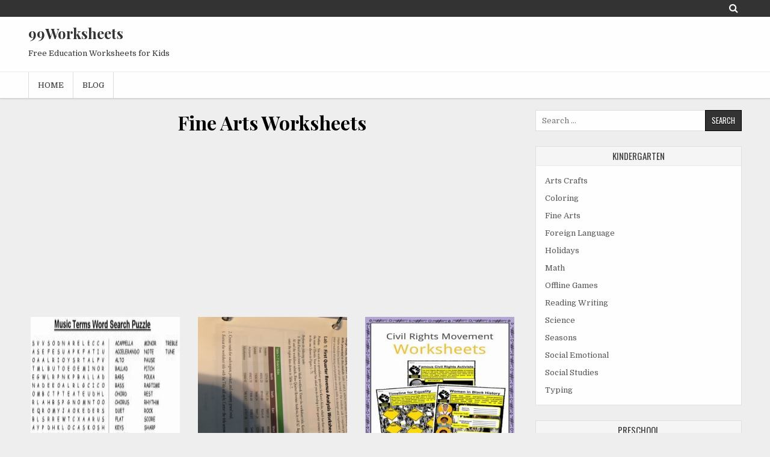

--- FILE ---
content_type: text/html; charset=UTF-8
request_url: https://www.99worksheets.com/tag/fine-arts/
body_size: 20723
content:
<!DOCTYPE html><html lang="en-US" prefix="og: https://ogp.me/ns#"><head><meta charset="UTF-8"><link rel="preconnect" href="https://fonts.gstatic.com/" crossorigin /><meta name="viewport" content="width=device-width, initial-scale=1"><link rel="profile" href="https://gmpg.org/xfn/11"><link rel="pingback" href="https://www.99worksheets.com/xmlrpc.php"><meta name="google-site-verification" content="4bab7gRV24UX3CoYrZKbaFD1qpHW23DnJxNTF8yWEuI" /><meta name="msvalidate.01" content="B80F7AD5F8CAE9869FBFAAF1B7F82FD5" /> <script data-ad-client="ca-pub-3636751579491821" async src="https://pagead2.googlesyndication.com/pagead/js/adsbygoogle.js"></script> <title>Fine Arts Worksheets Free Download | 99Worksheets</title><meta name="description" content="These free Fine Arts worksheets. Choose that best fit for your child grade. Download these worksheets to help you child learn Fine Arts "/><style>img:is([sizes="auto" i],[sizes^="auto," i]){contain-intrinsic-size:3000px 1500px}</style><meta name="robots" content="follow, index, max-snippet:-1, max-video-preview:-1, max-image-preview:large"/><link rel="canonical" href="https://www.99worksheets.com/tag/fine-arts/" /><link rel="next" href="https://www.99worksheets.com/tag/fine-arts/page/2/" /><meta property="og:locale" content="en_US" /><meta property="og:type" content="article" /><meta property="og:title" content="Fine Arts - 99Worksheets" /><meta property="og:url" content="https://www.99worksheets.com/tag/fine-arts/" /><meta property="og:site_name" content="99Worksheets" /><meta name="twitter:card" content="summary_large_image" /><meta name="twitter:title" content="Fine Arts - 99Worksheets" /><meta name="twitter:label1" content="Posts" /><meta name="twitter:data1" content="76" /> <script type="application/ld+json" class="rank-math-schema">{"@context":"https://schema.org","@graph":[{"@type":"Person","@id":"https://www.99worksheets.com/#person","name":"99 Worksheets","image":{"@type":"ImageObject","@id":"https://www.99worksheets.com/#logo","url":"https://www.99worksheets.com/wp-content/uploads/2020/05/android-chrome-512x512-1.png","contentUrl":"https://www.99worksheets.com/wp-content/uploads/2020/05/android-chrome-512x512-1.png","caption":"99 Worksheets","inLanguage":"en-US","width":"512","height":"512"}},{"@type":"WebSite","@id":"https://www.99worksheets.com/#website","url":"https://www.99worksheets.com","name":"99 Worksheets","publisher":{"@id":"https://www.99worksheets.com/#person"},"inLanguage":"en-US"},{"@type":"CollectionPage","@id":"https://www.99worksheets.com/tag/fine-arts/#webpage","url":"https://www.99worksheets.com/tag/fine-arts/","name":"Fine Arts - 99Worksheets","isPartOf":{"@id":"https://www.99worksheets.com/#website"},"inLanguage":"en-US"}]}</script> <link rel='dns-prefetch' href='//stats.wp.com' /><link rel='dns-prefetch' href='//fonts.googleapis.com' /><link rel='dns-prefetch' href='//maps.googleapis.com' /><link rel='dns-prefetch' href='//maps.gstatic.com' /><link rel='dns-prefetch' href='//fonts.gstatic.com' /><link rel='dns-prefetch' href='//ajax.googleapis.com' /><link rel='dns-prefetch' href='//apis.google.com' /><link rel='dns-prefetch' href='//google-analytics.com' /><link rel='dns-prefetch' href='//www.google-analytics.com' /><link rel='dns-prefetch' href='//ssl.google-analytics.com' /><link rel='dns-prefetch' href='//youtube.com' /><link rel='dns-prefetch' href='//api.pinterest.com' /><link rel='dns-prefetch' href='//cdnjs.cloudflare.com' /><link rel='dns-prefetch' href='//pixel.wp.com' /><link rel='dns-prefetch' href='//connect.facebook.net' /><link rel='dns-prefetch' href='//platform.twitter.com' /><link rel='dns-prefetch' href='//syndication.twitter.com' /><link rel='dns-prefetch' href='//platform.instagram.com' /><link rel='dns-prefetch' href='//disqus.com' /><link rel='dns-prefetch' href='//sitename.disqus.com' /><link rel='dns-prefetch' href='//s7.addthis.com' /><link rel='dns-prefetch' href='//platform.linkedin.com' /><link rel='dns-prefetch' href='//w.sharethis.com' /><link rel='dns-prefetch' href='//s0.wp.com' /><link rel='dns-prefetch' href='//s1.wp.com' /><link rel='dns-prefetch' href='//s2.wp.com' /><link rel='dns-prefetch' href='//s.gravatar.com' /><link rel='dns-prefetch' href='//www.googletagmanager.com' /><link rel='dns-prefetch' href='//www.googletagservices.com' /><link rel='dns-prefetch' href='//adservice.google.com' /><link rel='dns-prefetch' href='//pagead2.googlesyndication.com' /><link rel='dns-prefetch' href='//tpc.googlesyndication.com' /><link rel='dns-prefetch' href='//bp.blogspot.com' /><link rel='dns-prefetch' href='//1.bp.blogspot.com' /><link rel='dns-prefetch' href='//2.bp.blogspot.com' /><link rel='dns-prefetch' href='//3.bp.blogspot.com' /><link rel='dns-prefetch' href='//4.bp.blogspot.com' /><link rel='dns-prefetch' href='//ajax.microsoft.com' /><link rel='dns-prefetch' href='//ajax.aspnetcdn.com' /><link rel='dns-prefetch' href='//s3.amazonaws.com' /><link rel='dns-prefetch' href='//code.jquery.com' /><link rel='dns-prefetch' href='//stackpath.bootstrapcdn.com' /><link rel='dns-prefetch' href='//use.fontawesome.com' /><link rel='dns-prefetch' href='//player.vimeo.com' /><link rel='dns-prefetch' href='//github.githubassets.com' /><link rel='dns-prefetch' href='//referrer.disqus.com' /><link rel='dns-prefetch' href='//c.disquscdn.com' /><link rel='dns-prefetch' href='//0.gravatar.com' /><link rel='dns-prefetch' href='//2.gravatar.com' /><link rel='dns-prefetch' href='//1.gravatar.com' /><link rel='dns-prefetch' href='//ad.doubleclick.net' /><link rel='dns-prefetch' href='//googleads.g.doubleclick.net' /><link rel='dns-prefetch' href='//stats.g.doubleclick.net' /><link rel='dns-prefetch' href='//cm.g.doubleclick.net' /><link rel='dns-prefetch' href='//stats.buysellads.com' /><link rel='dns-prefetch' href='//s3.buysellads.com' /><link rel='preconnect' href='//c0.wp.com' /><link rel="alternate" type="application/rss+xml" title="99Worksheets &raquo; Feed" href="https://www.99worksheets.com/feed/" /><link rel="alternate" type="application/rss+xml" title="99Worksheets &raquo; Comments Feed" href="https://www.99worksheets.com/comments/feed/" /><link rel="alternate" type="application/rss+xml" title="99Worksheets &raquo; Fine Arts Tag Feed" href="https://www.99worksheets.com/tag/fine-arts/feed/" /> <script src="[data-uri]" defer></script><script data-optimized="1" src="https://www.99worksheets.com/wp-content/plugins/litespeed-cache/assets/js/webfontloader.min.js" defer></script> <link data-optimized="1" rel='stylesheet' id='wp-block-library-css' href='https://www.99worksheets.com/wp-content/litespeed/css/f92e998715f6c94fc7e7c990c71983e8.css?ver=983e8' type='text/css' media='all' /><style id='classic-theme-styles-inline-css' type='text/css'>/*! This file is auto-generated */
.wp-block-button__link{color:#fff;background-color:#32373c;border-radius:9999px;box-shadow:none;text-decoration:none;padding:calc(.667em + 2px) calc(1.333em + 2px);font-size:1.125em}.wp-block-file__button{background:#32373c;color:#fff;text-decoration:none}</style><style id='search-meter-recent-searches-style-inline-css' type='text/css'>.wp-block-search-meter-recent-searches>h2{margin-block-end:0;margin-block-start:0}.wp-block-search-meter-recent-searches>ul{list-style:none;padding-left:0}</style><style id='search-meter-popular-searches-style-inline-css' type='text/css'>.wp-block-search-meter-popular-searches>h2{margin-block-end:0;margin-block-start:0}.wp-block-search-meter-popular-searches>ul{list-style:none;padding-left:0}</style><link data-optimized="1" rel='stylesheet' id='mediaelement-css' href='https://www.99worksheets.com/wp-content/litespeed/css/6ded7cd4733b5ff01b0ba07a40265b8f.css?ver=65b8f' type='text/css' media='all' /><link data-optimized="1" rel='stylesheet' id='wp-mediaelement-css' href='https://www.99worksheets.com/wp-content/litespeed/css/57156c232a6aa91ec62b565755413921.css?ver=13921' type='text/css' media='all' /><style id='jetpack-sharing-buttons-style-inline-css' type='text/css'>.jetpack-sharing-buttons__services-list{display:flex;flex-direction:row;flex-wrap:wrap;gap:0;list-style-type:none;margin:5px;padding:0}.jetpack-sharing-buttons__services-list.has-small-icon-size{font-size:12px}.jetpack-sharing-buttons__services-list.has-normal-icon-size{font-size:16px}.jetpack-sharing-buttons__services-list.has-large-icon-size{font-size:24px}.jetpack-sharing-buttons__services-list.has-huge-icon-size{font-size:36px}@media print{.jetpack-sharing-buttons__services-list{display:none!important}}.editor-styles-wrapper .wp-block-jetpack-sharing-buttons{gap:0;padding-inline-start:0}ul.jetpack-sharing-buttons__services-list.has-background{padding:1.25em 2.375em}</style><style id='global-styles-inline-css' type='text/css'>:root{--wp--preset--aspect-ratio--square:1;--wp--preset--aspect-ratio--4-3:4/3;--wp--preset--aspect-ratio--3-4:3/4;--wp--preset--aspect-ratio--3-2:3/2;--wp--preset--aspect-ratio--2-3:2/3;--wp--preset--aspect-ratio--16-9:16/9;--wp--preset--aspect-ratio--9-16:9/16;--wp--preset--color--black:#000000;--wp--preset--color--cyan-bluish-gray:#abb8c3;--wp--preset--color--white:#ffffff;--wp--preset--color--pale-pink:#f78da7;--wp--preset--color--vivid-red:#cf2e2e;--wp--preset--color--luminous-vivid-orange:#ff6900;--wp--preset--color--luminous-vivid-amber:#fcb900;--wp--preset--color--light-green-cyan:#7bdcb5;--wp--preset--color--vivid-green-cyan:#00d084;--wp--preset--color--pale-cyan-blue:#8ed1fc;--wp--preset--color--vivid-cyan-blue:#0693e3;--wp--preset--color--vivid-purple:#9b51e0;--wp--preset--gradient--vivid-cyan-blue-to-vivid-purple:linear-gradient(135deg,rgba(6,147,227,1) 0%,rgb(155,81,224) 100%);--wp--preset--gradient--light-green-cyan-to-vivid-green-cyan:linear-gradient(135deg,rgb(122,220,180) 0%,rgb(0,208,130) 100%);--wp--preset--gradient--luminous-vivid-amber-to-luminous-vivid-orange:linear-gradient(135deg,rgba(252,185,0,1) 0%,rgba(255,105,0,1) 100%);--wp--preset--gradient--luminous-vivid-orange-to-vivid-red:linear-gradient(135deg,rgba(255,105,0,1) 0%,rgb(207,46,46) 100%);--wp--preset--gradient--very-light-gray-to-cyan-bluish-gray:linear-gradient(135deg,rgb(238,238,238) 0%,rgb(169,184,195) 100%);--wp--preset--gradient--cool-to-warm-spectrum:linear-gradient(135deg,rgb(74,234,220) 0%,rgb(151,120,209) 20%,rgb(207,42,186) 40%,rgb(238,44,130) 60%,rgb(251,105,98) 80%,rgb(254,248,76) 100%);--wp--preset--gradient--blush-light-purple:linear-gradient(135deg,rgb(255,206,236) 0%,rgb(152,150,240) 100%);--wp--preset--gradient--blush-bordeaux:linear-gradient(135deg,rgb(254,205,165) 0%,rgb(254,45,45) 50%,rgb(107,0,62) 100%);--wp--preset--gradient--luminous-dusk:linear-gradient(135deg,rgb(255,203,112) 0%,rgb(199,81,192) 50%,rgb(65,88,208) 100%);--wp--preset--gradient--pale-ocean:linear-gradient(135deg,rgb(255,245,203) 0%,rgb(182,227,212) 50%,rgb(51,167,181) 100%);--wp--preset--gradient--electric-grass:linear-gradient(135deg,rgb(202,248,128) 0%,rgb(113,206,126) 100%);--wp--preset--gradient--midnight:linear-gradient(135deg,rgb(2,3,129) 0%,rgb(40,116,252) 100%);--wp--preset--font-size--small:13px;--wp--preset--font-size--medium:20px;--wp--preset--font-size--large:36px;--wp--preset--font-size--x-large:42px;--wp--preset--spacing--20:0.44rem;--wp--preset--spacing--30:0.67rem;--wp--preset--spacing--40:1rem;--wp--preset--spacing--50:1.5rem;--wp--preset--spacing--60:2.25rem;--wp--preset--spacing--70:3.38rem;--wp--preset--spacing--80:5.06rem;--wp--preset--shadow--natural:6px 6px 9px rgba(0, 0, 0, 0.2);--wp--preset--shadow--deep:12px 12px 50px rgba(0, 0, 0, 0.4);--wp--preset--shadow--sharp:6px 6px 0px rgba(0, 0, 0, 0.2);--wp--preset--shadow--outlined:6px 6px 0px -3px rgba(255, 255, 255, 1), 6px 6px rgba(0, 0, 0, 1);--wp--preset--shadow--crisp:6px 6px 0px rgba(0, 0, 0, 1)}:where(.is-layout-flex){gap:.5em}:where(.is-layout-grid){gap:.5em}body .is-layout-flex{display:flex}.is-layout-flex{flex-wrap:wrap;align-items:center}.is-layout-flex>:is(*,div){margin:0}body .is-layout-grid{display:grid}.is-layout-grid>:is(*,div){margin:0}:where(.wp-block-columns.is-layout-flex){gap:2em}:where(.wp-block-columns.is-layout-grid){gap:2em}:where(.wp-block-post-template.is-layout-flex){gap:1.25em}:where(.wp-block-post-template.is-layout-grid){gap:1.25em}.has-black-color{color:var(--wp--preset--color--black)!important}.has-cyan-bluish-gray-color{color:var(--wp--preset--color--cyan-bluish-gray)!important}.has-white-color{color:var(--wp--preset--color--white)!important}.has-pale-pink-color{color:var(--wp--preset--color--pale-pink)!important}.has-vivid-red-color{color:var(--wp--preset--color--vivid-red)!important}.has-luminous-vivid-orange-color{color:var(--wp--preset--color--luminous-vivid-orange)!important}.has-luminous-vivid-amber-color{color:var(--wp--preset--color--luminous-vivid-amber)!important}.has-light-green-cyan-color{color:var(--wp--preset--color--light-green-cyan)!important}.has-vivid-green-cyan-color{color:var(--wp--preset--color--vivid-green-cyan)!important}.has-pale-cyan-blue-color{color:var(--wp--preset--color--pale-cyan-blue)!important}.has-vivid-cyan-blue-color{color:var(--wp--preset--color--vivid-cyan-blue)!important}.has-vivid-purple-color{color:var(--wp--preset--color--vivid-purple)!important}.has-black-background-color{background-color:var(--wp--preset--color--black)!important}.has-cyan-bluish-gray-background-color{background-color:var(--wp--preset--color--cyan-bluish-gray)!important}.has-white-background-color{background-color:var(--wp--preset--color--white)!important}.has-pale-pink-background-color{background-color:var(--wp--preset--color--pale-pink)!important}.has-vivid-red-background-color{background-color:var(--wp--preset--color--vivid-red)!important}.has-luminous-vivid-orange-background-color{background-color:var(--wp--preset--color--luminous-vivid-orange)!important}.has-luminous-vivid-amber-background-color{background-color:var(--wp--preset--color--luminous-vivid-amber)!important}.has-light-green-cyan-background-color{background-color:var(--wp--preset--color--light-green-cyan)!important}.has-vivid-green-cyan-background-color{background-color:var(--wp--preset--color--vivid-green-cyan)!important}.has-pale-cyan-blue-background-color{background-color:var(--wp--preset--color--pale-cyan-blue)!important}.has-vivid-cyan-blue-background-color{background-color:var(--wp--preset--color--vivid-cyan-blue)!important}.has-vivid-purple-background-color{background-color:var(--wp--preset--color--vivid-purple)!important}.has-black-border-color{border-color:var(--wp--preset--color--black)!important}.has-cyan-bluish-gray-border-color{border-color:var(--wp--preset--color--cyan-bluish-gray)!important}.has-white-border-color{border-color:var(--wp--preset--color--white)!important}.has-pale-pink-border-color{border-color:var(--wp--preset--color--pale-pink)!important}.has-vivid-red-border-color{border-color:var(--wp--preset--color--vivid-red)!important}.has-luminous-vivid-orange-border-color{border-color:var(--wp--preset--color--luminous-vivid-orange)!important}.has-luminous-vivid-amber-border-color{border-color:var(--wp--preset--color--luminous-vivid-amber)!important}.has-light-green-cyan-border-color{border-color:var(--wp--preset--color--light-green-cyan)!important}.has-vivid-green-cyan-border-color{border-color:var(--wp--preset--color--vivid-green-cyan)!important}.has-pale-cyan-blue-border-color{border-color:var(--wp--preset--color--pale-cyan-blue)!important}.has-vivid-cyan-blue-border-color{border-color:var(--wp--preset--color--vivid-cyan-blue)!important}.has-vivid-purple-border-color{border-color:var(--wp--preset--color--vivid-purple)!important}.has-vivid-cyan-blue-to-vivid-purple-gradient-background{background:var(--wp--preset--gradient--vivid-cyan-blue-to-vivid-purple)!important}.has-light-green-cyan-to-vivid-green-cyan-gradient-background{background:var(--wp--preset--gradient--light-green-cyan-to-vivid-green-cyan)!important}.has-luminous-vivid-amber-to-luminous-vivid-orange-gradient-background{background:var(--wp--preset--gradient--luminous-vivid-amber-to-luminous-vivid-orange)!important}.has-luminous-vivid-orange-to-vivid-red-gradient-background{background:var(--wp--preset--gradient--luminous-vivid-orange-to-vivid-red)!important}.has-very-light-gray-to-cyan-bluish-gray-gradient-background{background:var(--wp--preset--gradient--very-light-gray-to-cyan-bluish-gray)!important}.has-cool-to-warm-spectrum-gradient-background{background:var(--wp--preset--gradient--cool-to-warm-spectrum)!important}.has-blush-light-purple-gradient-background{background:var(--wp--preset--gradient--blush-light-purple)!important}.has-blush-bordeaux-gradient-background{background:var(--wp--preset--gradient--blush-bordeaux)!important}.has-luminous-dusk-gradient-background{background:var(--wp--preset--gradient--luminous-dusk)!important}.has-pale-ocean-gradient-background{background:var(--wp--preset--gradient--pale-ocean)!important}.has-electric-grass-gradient-background{background:var(--wp--preset--gradient--electric-grass)!important}.has-midnight-gradient-background{background:var(--wp--preset--gradient--midnight)!important}.has-small-font-size{font-size:var(--wp--preset--font-size--small)!important}.has-medium-font-size{font-size:var(--wp--preset--font-size--medium)!important}.has-large-font-size{font-size:var(--wp--preset--font-size--large)!important}.has-x-large-font-size{font-size:var(--wp--preset--font-size--x-large)!important}:where(.wp-block-post-template.is-layout-flex){gap:1.25em}:where(.wp-block-post-template.is-layout-grid){gap:1.25em}:where(.wp-block-columns.is-layout-flex){gap:2em}:where(.wp-block-columns.is-layout-grid){gap:2em}:root :where(.wp-block-pullquote){font-size:1.5em;line-height:1.6}</style><link data-optimized="1" rel='stylesheet' id='pgafu-public-style-css' href='https://www.99worksheets.com/wp-content/litespeed/css/4e97d53906fe29f88a044e531ab3cb7a.css?ver=3cb7a' type='text/css' media='all' /><link data-optimized="1" rel='stylesheet' id='clean-gallery-maincss-css' href='https://www.99worksheets.com/wp-content/litespeed/css/0149938ab74e0719c36609528a4792a5.css?ver=792a5' type='text/css' media='all' /><link data-optimized="1" rel='stylesheet' id='font-awesome-css' href='https://www.99worksheets.com/wp-content/litespeed/css/c0c16cc08a5cb246a253c7bde6e1b7b1.css?ver=1b7b1' type='text/css' media='all' /><style id='wcw-inlinecss-inline-css' type='text/css'>.widget_wpcategorieswidget ul.children{display:none}.widget_wp_categories_widget{background:#fff;position:relative}.widget_wp_categories_widget h2,.widget_wpcategorieswidget h2{color:#4a5f6d;font-size:20px;font-weight:400;margin:0 0 25px;line-height:24px;text-transform:uppercase}.widget_wp_categories_widget ul li,.widget_wpcategorieswidget ul li{font-size:16px;margin:0;border-bottom:1px dashed #f0f0f0;position:relative;list-style-type:none;line-height:35px}.widget_wp_categories_widget ul li:last-child,.widget_wpcategorieswidget ul li:last-child{border:none}.widget_wp_categories_widget ul li a,.widget_wpcategorieswidget ul li a{display:inline-block;color:#007acc;transition:all .5s ease;-webkit-transition:all .5s ease;-ms-transition:all .5s ease;-moz-transition:all .5s ease;text-decoration:none}.widget_wp_categories_widget ul li a:hover,.widget_wp_categories_widget ul li.active-cat a,.widget_wp_categories_widget ul li.active-cat span.post-count,.widget_wpcategorieswidget ul li a:hover,.widget_wpcategorieswidget ul li.active-cat a,.widget_wpcategorieswidget ul li.active-cat span.post-count{color:#ee546c}.widget_wp_categories_widget ul li span.post-count,.widget_wpcategorieswidget ul li span.post-count{height:30px;min-width:35px;text-align:center;background:#fff;color:#605f5f;border-radius:5px;box-shadow:inset 2px 1px 3px rgb(0 122 204 / .1);top:0;float:right;margin-top:2px}li.cat-item.cat-have-child>span.post-count{float:inherit}li.cat-item.cat-item-7.cat-have-child{background:#f8f9fa}li.cat-item.cat-have-child>span.post-count:before{content:"("}li.cat-item.cat-have-child>span.post-count:after{content:")"}.cat-have-child.open-m-menu ul.children li{border-top:1px solid #d8d8d8;border-bottom:none}li.cat-item.cat-have-child:after{position:absolute;right:8px;top:8px;background-image:url([data-uri]);content:"";width:18px;height:18px;transform:rotate(270deg)}ul.children li.cat-item.cat-have-child:after{content:"";background-image:none}.cat-have-child ul.children{display:none;z-index:9;width:auto;position:relative;margin:0;padding:0;margin-top:0;padding-top:10px;padding-bottom:10px;list-style:none;text-align:left;background:#f8f9fa;padding-left:5px}.widget_wp_categories_widget ul li ul.children li,.widget_wpcategorieswidget ul li ul.children li{border-bottom:1px solid #fff;padding-right:5px}.cat-have-child.open-m-menu ul.children{display:block}li.cat-item.cat-have-child.open-m-menu:after{transform:rotate(0deg)}.widget_wp_categories_widget>li.product_cat,.widget_wpcategorieswidget>li.product_cat{list-style:none}.widget_wp_categories_widget>ul,.widget_wpcategorieswidget>ul{padding:0}.widget_wp_categories_widget>ul li ul,.widget_wpcategorieswidget>ul li ul{padding-left:15px}.wcwpro-list{padding:0 15px}</style><link data-optimized="1" rel='stylesheet' id='elementor-frontend-css' href='https://www.99worksheets.com/wp-content/litespeed/css/41a6d7ad986764efd21e0cd641ac226c.css?ver=c226c' type='text/css' media='all' /><link data-optimized="1" rel='stylesheet' id='eael-general-css' href='https://www.99worksheets.com/wp-content/litespeed/css/718735c214b234178f9f57ee83c3ed48.css?ver=3ed48' type='text/css' media='all' /><link data-optimized="1" rel='stylesheet' id='ari-fancybox-css' href='https://www.99worksheets.com/wp-content/litespeed/css/45e05f62193239226d8e85e25ebba299.css?ver=ba299' type='text/css' media='all' /><style id='ari-fancybox-inline-css' type='text/css'>BODY .fancybox-container{z-index:200000}BODY .fancybox-is-open .fancybox-bg{opacity:.87}BODY .fancybox-bg{background-color:#0f0f11}BODY .fancybox-thumbs{background-color:#fff}</style> <script data-optimized="1" type="text/javascript" src="https://www.99worksheets.com/wp-content/litespeed/js/44849e84aaaf3ebf7a9f99f1c6ebc37f.js?ver=bc37f" id="rpt_front_style-js" defer data-deferred="1"></script> <script type="text/javascript" src="https://c0.wp.com/c/6.8.3/wp-includes/js/jquery/jquery.min.js" id="jquery-core-js"></script> <script data-optimized="1" type="text/javascript" id="jquery-core-js-after" src="[data-uri]" defer></script> <script data-optimized="1" type="text/javascript" src="https://www.99worksheets.com/wp-content/litespeed/js/b2b5252e38ee6ae6acc78f250775b989.js?ver=5b989" id="jquery-migrate-js" defer data-deferred="1"></script> <script data-optimized="1" type="text/javascript" src="https://www.99worksheets.com/wp-content/litespeed/js/80bf9bb8b15d07d955145901a2c43462.js?ver=43462" id="rpt-lazy-load-js" defer data-deferred="1"></script> <!--[if lt IE 9]> <script type="text/javascript" src="https://www.99worksheets.com/wp-content/themes/clean-gallery/assets/js/html5shiv.min.js" id="html5shiv-js"></script> <![endif]-->
<!--[if lt IE 9]> <script type="text/javascript" src="https://www.99worksheets.com/wp-content/themes/clean-gallery/assets/js/respond.min.js" id="respond-js"></script> <![endif]--> <script data-optimized="1" type="text/javascript" id="ari-fancybox-js-extra" src="[data-uri]" defer></script> <script data-optimized="1" type="text/javascript" src="https://www.99worksheets.com/wp-content/litespeed/js/67e078d3ced7c0275207c31705d78410.js?ver=78410" id="ari-fancybox-js" defer data-deferred="1"></script> <link rel="https://api.w.org/" href="https://www.99worksheets.com/wp-json/" /><link rel="alternate" title="JSON" type="application/json" href="https://www.99worksheets.com/wp-json/wp/v2/tags/247" /><link rel="EditURI" type="application/rsd+xml" title="RSD" href="https://www.99worksheets.com/xmlrpc.php?rsd" /><meta name="generator" content="WordPress 6.8.3" /><style>#related_posts_thumbnails li{border-right:1px solid #DDD;background-color:#FFF}#related_posts_thumbnails li:hover{background-color:#EEEEEF}.relpost_content{font-size:12px;color:#333}.relpost-block-single{background-color:#FFF;border-right:1px solid #DDD;border-left:1px solid #DDD;margin-right:-1px}.relpost-block-single:hover{background-color:#EEEEEF}</style><style>img#wpstats{display:none}</style><meta name="generator" content="Elementor 3.31.2; features: additional_custom_breakpoints, e_element_cache; settings: css_print_method-external, google_font-enabled, font_display-auto"><style>.e-con.e-parent:nth-of-type(n+4):not(.e-lazyloaded):not(.e-no-lazyload),.e-con.e-parent:nth-of-type(n+4):not(.e-lazyloaded):not(.e-no-lazyload) *{background-image:none!important}@media screen and (max-height:1024px){.e-con.e-parent:nth-of-type(n+3):not(.e-lazyloaded):not(.e-no-lazyload),.e-con.e-parent:nth-of-type(n+3):not(.e-lazyloaded):not(.e-no-lazyload) *{background-image:none!important}}@media screen and (max-height:640px){.e-con.e-parent:nth-of-type(n+2):not(.e-lazyloaded):not(.e-no-lazyload),.e-con.e-parent:nth-of-type(n+2):not(.e-lazyloaded):not(.e-no-lazyload) *{background-image:none!important}}</style> <script type="application/ld+json">{
    "@context": "http://schema.org",
    "@type": "BreadcrumbList",
    "itemListElement": [
        {
            "@type": "ListItem",
            "position": 1,
            "item": {
                "@id": "https://www.99worksheets.com",
                "name": "Home"
            }
        },
        {
            "@type": "ListItem",
            "position": 2,
            "item": {
                "@id": "https://www.99worksheets.com/tag/fine-arts/",
                "name": "Fine Arts"
            }
        }
    ]
}</script> </head><body data-rsssl=1 class="archive tag tag-fine-arts tag-247 wp-theme-clean-gallery animated fadeIn clean-gallery-group-blog clean-gallery-no-bottom-widgets elementor-default elementor-kit-28999" id="sitemainbody" itemscope="itemscope" itemtype="http://schema.org/WebPage">
<a class="skip-link screen-reader-text" href="#clean-gallery-primary">Skip to content</a><div class="clean-gallery-social-icons clearfix"><div class="clean-gallery-outer-wrapper">
<a href="#" class="clean-gallery-social-icon-search" title="Search" aria-label="Search Button"><i class="fa fa-search" aria-hidden="true"></i></a><div class="social-search-box"><form role="search" aria-label="Header Search Box" method="get" class="search-form" action="https://www.99worksheets.com/">
<label>
<span class="screen-reader-text">Search for:</span>
<input type="search" class="search-field" placeholder="Search &hellip;" value="" name="s" />
</label>
<input type="submit" class="search-submit" value="Search" /></form></div></div></div><div class="clean-gallery-container" id="clean-gallery-header" itemscope="itemscope" itemtype="http://schema.org/WPHeader" role="banner"><div class="clean-gallery-head-content clearfix" id="clean-gallery-head-content"><div class="clean-gallery-outer-wrapper"><div class="clean-gallery-header-inside clearfix"><div class="clean-gallery-header-inside-content clearfix"><div class="clean-gallery-logo"><div class="site-branding"><p class="clean-gallery-site-title"><a href="https://www.99worksheets.com/" rel="home">99Worksheets</a></p><p class="clean-gallery-site-description"><span>Free Education Worksheets for Kids</span></p></div></div><div class="clean-gallery-header-ad"></div></div></div></div></div></div><div class="clean-gallery-container clean-gallery-primary-menu-container clearfix"><div class="clean-gallery-primary-menu-container-inside clearfix"><nav class="clean-gallery-nav-primary" id="clean-gallery-primary-navigation" itemscope="itemscope" itemtype="http://schema.org/SiteNavigationElement" role="navigation" aria-label="Primary Menu"><div class="clean-gallery-outer-wrapper"><ul id="clean-gallery-menu-primary-navigation" class="clean-gallery-primary-nav-menu clean-gallery-menu-primary"><li id="menu-item-266" class="menu-item menu-item-type-custom menu-item-object-custom menu-item-home menu-item-266"><a href="https://www.99worksheets.com/">Home</a></li><li id="menu-item-1777" class="menu-item menu-item-type-post_type menu-item-object-page menu-item-1777"><a href="https://www.99worksheets.com/article/">Blog</a></li></ul></div></nav></div></div><div class="clean-gallery-outer-wrapper"><div id="clean-gallery-content" class="clean-gallery-site-content clearfix"><div class="clean-gallery-fullwidth-area clearfix" id="clean-gallery-fullwidth-area"></div><div class="clean-gallery-site-content-inside"><div id="clean-gallery-sitemain-wrapper" class="clean-gallery-sitemain-wrapper" itemscope="itemscope" itemtype="http://schema.org/Blog" role="main"><div class="theiaStickySidebar"><div class="clean-gallery-content-top clearfix" id="clean-gallery-content-top"></div><div id="clean-gallery-primary" class="clean-gallery-content-area"><div id="clean-gallery-main" class="clean-gallery-site-main clearfix" role="main"><header class="clean-gallery-page-header"><h1 class="clean-gallery-page-title">Fine Arts Worksheets</h1></header> <script async src="https://pagead2.googlesyndication.com/pagead/js/adsbygoogle.js?client=ca-pub-3636751579491821"
     crossorigin="anonymous"></script> 
<ins class="adsbygoogle"
style="display:block"
data-ad-client="ca-pub-3636751579491821"
data-ad-slot="3328080425"
data-ad-format="auto"
data-full-width-responsive="true"></ins> <script>(adsbygoogle = window.adsbygoogle || []).push({});</script> <article id="post-35261" class="clean-gallery-postbox post-35261 post type-post status-publish format-standard has-post-thumbnail hentry category-offline-games-second-grade tag-fine-arts tag-music tag-word-search wpcat-517-id"><div class="clean-gallery-postbox-content"><a href="https://www.99worksheets.com/2nd-grade/offline-games-second-grade/music-word-search/" class="clean-gallery-thumbnail-link"><img width="248" height="135" src="https://www.99worksheets.com/wp-content/uploads/2021/05/pin_by_marrell_music_on_music_theory_8-248x135.jpg" class="clean-gallery-thumbnail wp-post-image" alt="Music Word Search" title="Music Word Search" itemprop="image" decoding="async" srcset="https://www.99worksheets.com/wp-content/uploads/2021/05/pin_by_marrell_music_on_music_theory_8-248x135.jpg 248w, https://www.99worksheets.com/wp-content/uploads/2021/05/pin_by_marrell_music_on_music_theory_8-600x326.jpg 600w, https://www.99worksheets.com/wp-content/uploads/2021/05/pin_by_marrell_music_on_music_theory_8.jpg 700w" sizes="(max-width: 248px) 100vw, 248px" /></a></div><h2 class="clean-gallery-postbox-title"><a href="https://www.99worksheets.com/2nd-grade/offline-games-second-grade/music-word-search/" rel="bookmark">Music Word Search</a></h2></article><article id="post-35185" class="clean-gallery-postbox post-35185 post type-post status-publish format-standard has-post-thumbnail hentry category-coloring-4th-grade tag-drawing-painting tag-fine-arts tag-history tag-social-studies wpcat-850-id"><div class="clean-gallery-postbox-content"><a href="https://www.99worksheets.com/4th-grade/coloring-4th-grade/design-a-state-quarter/" class="clean-gallery-thumbnail-link"><img fetchpriority="high" width="248" height="331" src="https://www.99worksheets.com/wp-content/uploads/2021/05/solved_desigh__ereate__modity__anuul_u_skills_presented_i_8-248x331.png" class="clean-gallery-thumbnail wp-post-image" alt="Design A State Quarter" title="Design A State Quarter" itemprop="image" decoding="async" srcset="https://www.99worksheets.com/wp-content/uploads/2021/05/solved_desigh__ereate__modity__anuul_u_skills_presented_i_8-248x331.png 248w, https://www.99worksheets.com/wp-content/uploads/2021/05/solved_desigh__ereate__modity__anuul_u_skills_presented_i_8.png 525w" sizes="(max-width: 248px) 100vw, 248px" /></a></div><h2 class="clean-gallery-postbox-title"><a href="https://www.99worksheets.com/4th-grade/coloring-4th-grade/design-a-state-quarter/" rel="bookmark">Design A State Quarter</a></h2></article><article id="post-34832" class="clean-gallery-postbox post-34832 post type-post status-publish format-standard has-post-thumbnail hentry category-reading-writing-3rd-grade tag-fine-arts tag-genre-writing tag-music tag-nonfiction-writing tag-seasons tag-social-studies tag-writing wpcat-238-id"><div class="clean-gallery-postbox-content"><a href="https://www.99worksheets.com/3rd-grade/reading-writing-3rd-grade/who-am-i-african-american-musicians/" class="clean-gallery-thumbnail-link"><img width="248" height="331" src="https://www.99worksheets.com/wp-content/uploads/2021/05/civil_rights_movement_facts___worksheets_for_kids_9-248x331.jpg" class="clean-gallery-thumbnail wp-post-image" alt="Who Am I? African American Musicians" title="Who Am I? African American Musicians" itemprop="image" decoding="async" srcset="https://www.99worksheets.com/wp-content/uploads/2021/05/civil_rights_movement_facts___worksheets_for_kids_9-248x331.jpg 248w, https://www.99worksheets.com/wp-content/uploads/2021/05/civil_rights_movement_facts___worksheets_for_kids_9-600x800.jpg 600w, https://www.99worksheets.com/wp-content/uploads/2021/05/civil_rights_movement_facts___worksheets_for_kids_9.jpg 700w" sizes="(max-width: 248px) 100vw, 248px" /></a></div><h2 class="clean-gallery-postbox-title"><a href="https://www.99worksheets.com/3rd-grade/reading-writing-3rd-grade/who-am-i-african-american-musicians/" rel="bookmark">Who Am I? African American Musicians</a></h2></article><article id="post-34264" class="clean-gallery-postbox post-34264 post type-post status-publish format-standard has-post-thumbnail hentry category-reading-writing-4th-grade tag-comprehension-questions tag-fine-arts tag-music tag-reading tag-reading-comprehension-strategies tag-reading-genres-and-types tag-reading-non-fiction wpcat-313-id"><div class="clean-gallery-postbox-content"><a href="https://www.99worksheets.com/4th-grade/reading-writing-4th-grade/history-of-rock-n-roll/" class="clean-gallery-thumbnail-link"><img loading="lazy" width="248" height="351" src="https://www.99worksheets.com/wp-content/uploads/2021/05/origins_of_rock_and_roll_and_wolfarium_7-248x351.jpg" class="clean-gallery-thumbnail wp-post-image" alt="History Of Rock &#8216;N&#8217; Roll" title="History Of Rock &#8216;N&#8217; Roll" itemprop="image" decoding="async" srcset="https://www.99worksheets.com/wp-content/uploads/2021/05/origins_of_rock_and_roll_and_wolfarium_7-248x351.jpg 248w, https://www.99worksheets.com/wp-content/uploads/2021/05/origins_of_rock_and_roll_and_wolfarium_7-600x849.jpg 600w, https://www.99worksheets.com/wp-content/uploads/2021/05/origins_of_rock_and_roll_and_wolfarium_7.jpg 700w" sizes="(max-width: 248px) 100vw, 248px" /></a></div><h2 class="clean-gallery-postbox-title"><a href="https://www.99worksheets.com/4th-grade/reading-writing-4th-grade/history-of-rock-n-roll/" rel="bookmark">History Of Rock &#8216;N&#8217; Roll</a></h2></article><article id="post-33511" class="clean-gallery-postbox post-33511 post type-post status-publish format-standard has-post-thumbnail hentry category-coloring-5th-grade tag-art-history tag-drawing-painting tag-fine-arts tag-life-learning wpcat-730-id"><div class="clean-gallery-postbox-content"><a href="https://www.99worksheets.com/5th-grade/coloring-5th-grade/starry-night-by-van-gogh/" class="clean-gallery-thumbnail-link"><img loading="lazy" width="248" height="176" src="https://www.99worksheets.com/wp-content/uploads/2021/04/this_is_an_a_worksheet_that_includes_analysis_questions_about_van_9-248x176.png" class="clean-gallery-thumbnail wp-post-image" alt="Starry Night By Van Gogh" title="Starry Night By Van Gogh" itemprop="image" decoding="async" srcset="https://www.99worksheets.com/wp-content/uploads/2021/04/this_is_an_a_worksheet_that_includes_analysis_questions_about_van_9-248x176.png 248w, https://www.99worksheets.com/wp-content/uploads/2021/04/this_is_an_a_worksheet_that_includes_analysis_questions_about_van_9.png 500w" sizes="(max-width: 248px) 100vw, 248px" /></a></div><h2 class="clean-gallery-postbox-title"><a href="https://www.99worksheets.com/5th-grade/coloring-5th-grade/starry-night-by-van-gogh/" rel="bookmark">Starry Night By Van Gogh</a></h2></article><article id="post-33179" class="clean-gallery-postbox post-33179 post type-post status-publish format-standard has-post-thumbnail hentry category-math-1st-grade tag-3d-shapes tag-cubes tag-cylinders tag-drawing-painting tag-fine-arts tag-geometry wpcat-242-id"><div class="clean-gallery-postbox-content"><a href="https://www.99worksheets.com/1st-grade/math-1st-grade/3-dimensional-shapes/" class="clean-gallery-thumbnail-link"><img loading="lazy" width="248" height="320" src="https://www.99worksheets.com/wp-content/uploads/2021/04/more_d_shapes_worksheet_7-248x320.jpg" class="clean-gallery-thumbnail wp-post-image" title="3-Dimensional Shapes" itemprop="image" decoding="async" srcset="https://www.99worksheets.com/wp-content/uploads/2021/04/more_d_shapes_worksheet_7-248x320.jpg 248w, https://www.99worksheets.com/wp-content/uploads/2021/04/more_d_shapes_worksheet_7-600x775.jpg 600w, https://www.99worksheets.com/wp-content/uploads/2021/04/more_d_shapes_worksheet_7.jpg 700w" sizes="(max-width: 248px) 100vw, 248px" -Dimensional alt="more d shapes worksheet 7"></a></div><h2 class="clean-gallery-postbox-title"><a href="https://www.99worksheets.com/1st-grade/math-1st-grade/3-dimensional-shapes/" rel="bookmark">3-Dimensional Shapes</a></h2></article><article id="post-33070" class="clean-gallery-postbox post-33070 post type-post status-publish format-standard has-post-thumbnail hentry category-reading-writing-4th-grade tag-art-history tag-fine-arts tag-music tag-reading tag-reading-genres-and-types tag-seasons tag-social-studies wpcat-313-id"><div class="clean-gallery-postbox-content"><a href="https://www.99worksheets.com/4th-grade/reading-writing-4th-grade/history-of-hip-hop-music/" class="clean-gallery-thumbnail-link"><img loading="lazy" width="248" height="325" src="https://www.99worksheets.com/wp-content/uploads/2021/04/celebrating_black_history_month_with_the_sounds_of_african_9-248x325.png" class="clean-gallery-thumbnail wp-post-image" alt="History Of Hip Hop Music" title="History Of Hip Hop Music" itemprop="image" decoding="async" srcset="https://www.99worksheets.com/wp-content/uploads/2021/04/celebrating_black_history_month_with_the_sounds_of_african_9-248x325.png 248w, https://www.99worksheets.com/wp-content/uploads/2021/04/celebrating_black_history_month_with_the_sounds_of_african_9.png 557w" sizes="(max-width: 248px) 100vw, 248px" /></a></div><h2 class="clean-gallery-postbox-title"><a href="https://www.99worksheets.com/4th-grade/reading-writing-4th-grade/history-of-hip-hop-music/" rel="bookmark">History Of Hip Hop Music</a></h2></article><article id="post-32824" class="clean-gallery-postbox post-32824 post type-post status-publish format-standard has-post-thumbnail hentry category-fine-arts-3rd-grade tag-fine-arts wpcat-831-id"><div class="clean-gallery-postbox-content"><a href="https://www.99worksheets.com/3rd-grade/fine-arts-3rd-grade/history-of-theatre/" class="clean-gallery-thumbnail-link"><img loading="lazy" width="248" height="186" src="https://www.99worksheets.com/wp-content/uploads/2021/04/a_brief_history_of_theatre_8-248x186.jpg" class="clean-gallery-thumbnail wp-post-image" alt="History Of Theatre" title="History Of Theatre" itemprop="image" decoding="async" srcset="https://www.99worksheets.com/wp-content/uploads/2021/04/a_brief_history_of_theatre_8-248x186.jpg 248w, https://www.99worksheets.com/wp-content/uploads/2021/04/a_brief_history_of_theatre_8-600x450.jpg 600w, https://www.99worksheets.com/wp-content/uploads/2021/04/a_brief_history_of_theatre_8.jpg 626w" sizes="(max-width: 248px) 100vw, 248px" /></a></div><h2 class="clean-gallery-postbox-title"><a href="https://www.99worksheets.com/3rd-grade/fine-arts-3rd-grade/history-of-theatre/" rel="bookmark">History Of Theatre</a></h2></article><article id="post-32761" class="clean-gallery-postbox post-32761 post type-post status-publish format-standard has-post-thumbnail hentry category-coloring-kindergarten tag-drawing-painting tag-fine-arts wpcat-375-id"><div class="clean-gallery-postbox-content"><a href="https://www.99worksheets.com/kindergarten/coloring-kindergarten/look-out-the-window/" class="clean-gallery-thumbnail-link"><img loading="lazy" width="248" height="351" src="https://www.99worksheets.com/wp-content/uploads/2021/04/weather_song_9-248x351.jpg" class="clean-gallery-thumbnail wp-post-image" alt="Look Out The Window" title="Look Out The Window" itemprop="image" decoding="async" srcset="https://www.99worksheets.com/wp-content/uploads/2021/04/weather_song_9-248x351.jpg 248w, https://www.99worksheets.com/wp-content/uploads/2021/04/weather_song_9-600x849.jpg 600w, https://www.99worksheets.com/wp-content/uploads/2021/04/weather_song_9.jpg 700w" sizes="(max-width: 248px) 100vw, 248px" /></a></div><h2 class="clean-gallery-postbox-title"><a href="https://www.99worksheets.com/kindergarten/coloring-kindergarten/look-out-the-window/" rel="bookmark">Look Out The Window</a></h2></article><article id="post-31893" class="clean-gallery-postbox post-31893 post type-post status-publish format-standard has-post-thumbnail hentry category-offline-games-kindergarten tag-crossword tag-drawing-painting tag-fine-arts wpcat-361-id"><div class="clean-gallery-postbox-content"><a href="https://www.99worksheets.com/kindergarten/offline-games-kindergarten/build-a-snowman/" class="clean-gallery-thumbnail-link"><img loading="lazy" width="248" height="321" src="https://www.99worksheets.com/wp-content/uploads/2021/03/build_your_own_snowman_9-248x321.jpg" class="clean-gallery-thumbnail wp-post-image" alt="Build A Snowman" title="Build A Snowman" itemprop="image" decoding="async" srcset="https://www.99worksheets.com/wp-content/uploads/2021/03/build_your_own_snowman_9-248x321.jpg 248w, https://www.99worksheets.com/wp-content/uploads/2021/03/build_your_own_snowman_9-600x777.jpg 600w, https://www.99worksheets.com/wp-content/uploads/2021/03/build_your_own_snowman_9.jpg 700w" sizes="(max-width: 248px) 100vw, 248px" /></a></div><h2 class="clean-gallery-postbox-title"><a href="https://www.99worksheets.com/kindergarten/offline-games-kindergarten/build-a-snowman/" rel="bookmark">Build A Snowman</a></h2></article><article id="post-31856" class="clean-gallery-postbox post-31856 post type-post status-publish format-standard has-post-thumbnail hentry category-reading-writing-5th-grade tag-fine-arts tag-history tag-music tag-reading tag-reading-genres-and-types tag-seasons tag-social-studies wpcat-243-id"><div class="clean-gallery-postbox-content"><a href="https://www.99worksheets.com/5th-grade/reading-writing-5th-grade/jazz-greats-charles-mingus/" class="clean-gallery-thumbnail-link"><img loading="lazy" width="248" height="186" src="https://www.99worksheets.com/wp-content/uploads/2021/03/charles_mingus_at_peace_8-248x186.jpg" class="clean-gallery-thumbnail wp-post-image" alt="Jazz Greats: Charles Mingus" title="Jazz Greats: Charles Mingus" itemprop="image" decoding="async" srcset="https://www.99worksheets.com/wp-content/uploads/2021/03/charles_mingus_at_peace_8-248x186.jpg 248w, https://www.99worksheets.com/wp-content/uploads/2021/03/charles_mingus_at_peace_8-600x450.jpg 600w, https://www.99worksheets.com/wp-content/uploads/2021/03/charles_mingus_at_peace_8.jpg 700w" sizes="(max-width: 248px) 100vw, 248px" /></a></div><h2 class="clean-gallery-postbox-title"><a href="https://www.99worksheets.com/5th-grade/reading-writing-5th-grade/jazz-greats-charles-mingus/" rel="bookmark">Jazz Greats: Charles Mingus</a></h2></article><article id="post-31845" class="clean-gallery-postbox post-31845 post type-post status-publish format-standard has-post-thumbnail hentry category-reading-writing-5th-grade tag-fine-arts tag-history tag-music tag-reading tag-reading-genres-and-types tag-seasons tag-social-studies wpcat-243-id"><div class="clean-gallery-postbox-content"><a href="https://www.99worksheets.com/5th-grade/reading-writing-5th-grade/jazz-greats-thelonious-monk/" class="clean-gallery-thumbnail-link"><img loading="lazy" width="248" height="248" src="https://www.99worksheets.com/wp-content/uploads/2021/03/jazz_greats_5-248x248.jpg" class="clean-gallery-thumbnail wp-post-image" alt="Jazz Greats &#8211; Thelonious Monk" title="Jazz Greats &#8211; Thelonious Monk" itemprop="image" decoding="async" srcset="https://www.99worksheets.com/wp-content/uploads/2021/03/jazz_greats_5-248x248.jpg 248w, https://www.99worksheets.com/wp-content/uploads/2021/03/jazz_greats_5-130x130.jpg 130w, https://www.99worksheets.com/wp-content/uploads/2021/03/jazz_greats_5.jpg 600w" sizes="(max-width: 248px) 100vw, 248px" /></a></div><h2 class="clean-gallery-postbox-title"><a href="https://www.99worksheets.com/5th-grade/reading-writing-5th-grade/jazz-greats-thelonious-monk/" rel="bookmark">Jazz Greats &#8211; Thelonious Monk</a></h2></article><article id="post-31519" class="clean-gallery-postbox post-31519 post type-post status-publish format-standard has-post-thumbnail hentry category-science-1st-grade tag-drawing-painting tag-fine-arts tag-life-science wpcat-263-id"><div class="clean-gallery-postbox-content"><a href="https://www.99worksheets.com/1st-grade/science-1st-grade/animal-houses/" class="clean-gallery-thumbnail-link"><img loading="lazy" width="248" height="175" src="https://www.99worksheets.com/wp-content/uploads/2021/03/animal_homes_5-248x175.jpg" class="clean-gallery-thumbnail wp-post-image" alt="Animal Houses" title="Animal Houses" itemprop="image" decoding="async" srcset="https://www.99worksheets.com/wp-content/uploads/2021/03/animal_homes_5-248x175.jpg 248w, https://www.99worksheets.com/wp-content/uploads/2021/03/animal_homes_5-600x424.jpg 600w, https://www.99worksheets.com/wp-content/uploads/2021/03/animal_homes_5.jpg 700w" sizes="(max-width: 248px) 100vw, 248px" /></a></div><h2 class="clean-gallery-postbox-title"><a href="https://www.99worksheets.com/1st-grade/science-1st-grade/animal-houses/" rel="bookmark">Animal Houses</a></h2></article><article id="post-31350" class="clean-gallery-postbox post-31350 post type-post status-publish format-standard has-post-thumbnail hentry category-math-preschool tag-data-and-graphing tag-drawing-painting tag-fine-arts tag-organizing-data tag-sorting-data wpcat-233-id"><div class="clean-gallery-postbox-content"><a href="https://www.99worksheets.com/preschool/math-preschool/lets-have-lunch/" class="clean-gallery-thumbnail-link"><img loading="lazy" width="248" height="175" src="https://www.99worksheets.com/wp-content/uploads/2021/03/lets_have_lunch_worksheet_9-248x175.jpg" class="clean-gallery-thumbnail wp-post-image" alt="Let&#8217;s Have Lunch!" title="Let&#8217;s Have Lunch!" itemprop="image" decoding="async" srcset="https://www.99worksheets.com/wp-content/uploads/2021/03/lets_have_lunch_worksheet_9-248x175.jpg 248w, https://www.99worksheets.com/wp-content/uploads/2021/03/lets_have_lunch_worksheet_9-600x424.jpg 600w, https://www.99worksheets.com/wp-content/uploads/2021/03/lets_have_lunch_worksheet_9.jpg 700w" sizes="(max-width: 248px) 100vw, 248px" /></a></div><h2 class="clean-gallery-postbox-title"><a href="https://www.99worksheets.com/preschool/math-preschool/lets-have-lunch/" rel="bookmark">Let&#8217;s Have Lunch!</a></h2></article><article id="post-31067" class="clean-gallery-postbox post-31067 post type-post status-publish format-standard has-post-thumbnail hentry category-offline-games-kindergarten tag-fine-arts tag-memory-games tag-music wpcat-361-id"><div class="clean-gallery-postbox-content"><a href="https://www.99worksheets.com/kindergarten/offline-games-kindergarten/music-memory-game/" class="clean-gallery-thumbnail-link"><img loading="lazy" width="248" height="351" src="https://www.99worksheets.com/wp-content/uploads/2021/03/fun_worksheets_for_kids_to_recognise__learn_the_names__and_match_9-248x351.png" class="clean-gallery-thumbnail wp-post-image" alt="Music Memory Game" title="Music Memory Game" itemprop="image" decoding="async" srcset="https://www.99worksheets.com/wp-content/uploads/2021/03/fun_worksheets_for_kids_to_recognise__learn_the_names__and_match_9-248x351.png 248w, https://www.99worksheets.com/wp-content/uploads/2021/03/fun_worksheets_for_kids_to_recognise__learn_the_names__and_match_9-600x849.png 600w, https://www.99worksheets.com/wp-content/uploads/2021/03/fun_worksheets_for_kids_to_recognise__learn_the_names__and_match_9.png 700w" sizes="(max-width: 248px) 100vw, 248px" /></a></div><h2 class="clean-gallery-postbox-title"><a href="https://www.99worksheets.com/kindergarten/offline-games-kindergarten/music-memory-game/" rel="bookmark">Music Memory Game</a></h2></article><article id="post-30734" class="clean-gallery-postbox post-30734 post type-post status-publish format-standard has-post-thumbnail hentry category-seasons-4th-grade tag-black-history-month tag-fine-arts tag-history tag-music tag-social-studies tag-us-history wpcat-649-id"><div class="clean-gallery-postbox-content"><a href="https://www.99worksheets.com/4th-grade/seasons-4th-grade/history-of-the-blues/" class="clean-gallery-thumbnail-link"><img loading="lazy" width="248" height="316" src="https://www.99worksheets.com/wp-content/uploads/2021/03/mrs_gs_music_blog_8-248x316.png" class="clean-gallery-thumbnail wp-post-image" alt="History Of The Blues" title="History Of The Blues" itemprop="image" decoding="async" srcset="https://www.99worksheets.com/wp-content/uploads/2021/03/mrs_gs_music_blog_8-248x316.png 248w, https://www.99worksheets.com/wp-content/uploads/2021/03/mrs_gs_music_blog_8-600x764.png 600w, https://www.99worksheets.com/wp-content/uploads/2021/03/mrs_gs_music_blog_8.png 700w" sizes="(max-width: 248px) 100vw, 248px" /></a></div><h2 class="clean-gallery-postbox-title"><a href="https://www.99worksheets.com/4th-grade/seasons-4th-grade/history-of-the-blues/" rel="bookmark">History Of The Blues</a></h2></article><article id="post-30425" class="clean-gallery-postbox post-30425 post type-post status-publish format-standard has-post-thumbnail hentry category-reading-writing-4th-grade tag-comprehension-questions tag-fine-arts tag-music tag-nonfiction-comprehension-questions tag-reading tag-reading-comprehension-strategies wpcat-313-id"><div class="clean-gallery-postbox-content"><a href="https://www.99worksheets.com/4th-grade/reading-writing-4th-grade/history-of-motown/" class="clean-gallery-thumbnail-link"><img loading="lazy" width="248" height="248" src="https://www.99worksheets.com/wp-content/uploads/2021/03/history_of_motown_9-248x248.png" class="clean-gallery-thumbnail wp-post-image" alt="History Of Motown" title="History Of Motown" itemprop="image" decoding="async" srcset="https://www.99worksheets.com/wp-content/uploads/2021/03/history_of_motown_9-248x248.png 248w, https://www.99worksheets.com/wp-content/uploads/2021/03/history_of_motown_9-600x600.png 600w, https://www.99worksheets.com/wp-content/uploads/2021/03/history_of_motown_9-130x130.png 130w, https://www.99worksheets.com/wp-content/uploads/2021/03/history_of_motown_9.png 640w" sizes="(max-width: 248px) 100vw, 248px" /></a></div><h2 class="clean-gallery-postbox-title"><a href="https://www.99worksheets.com/4th-grade/reading-writing-4th-grade/history-of-motown/" rel="bookmark">History Of Motown</a></h2></article><article id="post-30257" class="clean-gallery-postbox post-30257 post type-post status-publish format-standard has-post-thumbnail hentry category-coloring tag-community-cultures tag-drawing-painting tag-fine-arts tag-people tag-social-studies wpcat-342-id"><div class="clean-gallery-postbox-content"><a href="https://www.99worksheets.com/preschool/coloring/who-cuts-your-hair/" class="clean-gallery-thumbnail-link"><img loading="lazy" width="248" height="360" src="https://www.99worksheets.com/wp-content/uploads/2021/02/trolls_hair_cutting_pack_8-248x360.jpg" class="clean-gallery-thumbnail wp-post-image" alt="Who Cuts Your Hair?" title="Who Cuts Your Hair?" itemprop="image" decoding="async" srcset="https://www.99worksheets.com/wp-content/uploads/2021/02/trolls_hair_cutting_pack_8-248x360.jpg 248w, https://www.99worksheets.com/wp-content/uploads/2021/02/trolls_hair_cutting_pack_8.jpg 600w" sizes="(max-width: 248px) 100vw, 248px" /></a></div><h2 class="clean-gallery-postbox-title"><a href="https://www.99worksheets.com/preschool/coloring/who-cuts-your-hair/" rel="bookmark">Who Cuts Your Hair?</a></h2></article><article id="post-29463" class="clean-gallery-postbox post-29463 post type-post status-publish format-standard has-post-thumbnail hentry category-fine-arts-3rd-grade tag-fine-arts wpcat-831-id"><div class="clean-gallery-postbox-content"><a href="https://www.99worksheets.com/3rd-grade/fine-arts-3rd-grade/stage-makeup/" class="clean-gallery-thumbnail-link"><img loading="lazy" width="248" height="341" src="https://www.99worksheets.com/wp-content/uploads/2021/02/makeup_design_9-248x341.jpg" class="clean-gallery-thumbnail wp-post-image" alt="Stage Makeup" title="Stage Makeup" itemprop="image" decoding="async" srcset="https://www.99worksheets.com/wp-content/uploads/2021/02/makeup_design_9-248x341.jpg 248w, https://www.99worksheets.com/wp-content/uploads/2021/02/makeup_design_9-600x825.jpg 600w, https://www.99worksheets.com/wp-content/uploads/2021/02/makeup_design_9.jpg 700w" sizes="(max-width: 248px) 100vw, 248px" /></a></div><h2 class="clean-gallery-postbox-title"><a href="https://www.99worksheets.com/3rd-grade/fine-arts-3rd-grade/stage-makeup/" rel="bookmark">Stage Makeup</a></h2></article><article id="post-28175" class="clean-gallery-postbox post-28175 post type-post status-publish format-standard has-post-thumbnail hentry category-coloring-third-grade tag-drawing-painting tag-fine-arts wpcat-548-id"><div class="clean-gallery-postbox-content"><a href="https://www.99worksheets.com/3rd-grade/coloring-third-grade/alien-drawing/" class="clean-gallery-thumbnail-link"><img loading="lazy" width="248" height="388" src="https://www.99worksheets.com/wp-content/uploads/2021/01/mix_food_coloring_chart_alien_drawings_books_ben_omniverse_aliens_8-248x388.jpg" class="clean-gallery-thumbnail wp-post-image" alt="Alien Drawing" title="Alien Drawing" itemprop="image" decoding="async" srcset="https://www.99worksheets.com/wp-content/uploads/2021/01/mix_food_coloring_chart_alien_drawings_books_ben_omniverse_aliens_8-248x388.jpg 248w, https://www.99worksheets.com/wp-content/uploads/2021/01/mix_food_coloring_chart_alien_drawings_books_ben_omniverse_aliens_8.jpg 692w" sizes="(max-width: 248px) 100vw, 248px" /></a></div><h2 class="clean-gallery-postbox-title"><a href="https://www.99worksheets.com/3rd-grade/coloring-third-grade/alien-drawing/" rel="bookmark">Alien Drawing</a></h2></article><article id="post-27668" class="clean-gallery-postbox post-27668 post type-post status-publish format-standard has-post-thumbnail hentry category-math tag-3d-shapes-and-faces tag-drawing-painting tag-edges-and-vertices-of-3d-shapes tag-fine-arts tag-geometry tag-shape-properties wpcat-215-id"><div class="clean-gallery-postbox-content"><a href="https://www.99worksheets.com/2nd-grade/math/how-to-draw-a-cylinder/" class="clean-gallery-thumbnail-link"><img loading="lazy" width="248" height="329" src="https://www.99worksheets.com/wp-content/uploads/2021/01/how_to_draw_worksheets_for_young_artist_how_to_draw_a_cylinder_9-248x329.jpg" class="clean-gallery-thumbnail wp-post-image" alt="How To Draw A Cylinder" title="How To Draw A Cylinder" itemprop="image" decoding="async" srcset="https://www.99worksheets.com/wp-content/uploads/2021/01/how_to_draw_worksheets_for_young_artist_how_to_draw_a_cylinder_9-248x329.jpg 248w, https://www.99worksheets.com/wp-content/uploads/2021/01/how_to_draw_worksheets_for_young_artist_how_to_draw_a_cylinder_9.jpg 482w" sizes="(max-width: 248px) 100vw, 248px" /></a></div><h2 class="clean-gallery-postbox-title"><a href="https://www.99worksheets.com/2nd-grade/math/how-to-draw-a-cylinder/" rel="bookmark">How To Draw A Cylinder</a></h2></article><article id="post-27431" class="clean-gallery-postbox post-27431 post type-post status-publish format-standard has-post-thumbnail hentry category-reading-writing tag-drawing-painting tag-early-literacy tag-early-writing-practice tag-fine-arts tag-halloween tag-holidays tag-reading wpcat-219-id"><div class="clean-gallery-postbox-content"><a href="https://www.99worksheets.com/preschool/reading-writing/pumpkin-drawing/" class="clean-gallery-thumbnail-link"><img loading="lazy" width="248" height="311" src="https://www.99worksheets.com/wp-content/uploads/2021/01/printable_how_to_draw_a_pumpkin_patch_worksheet_how_to_draw_8-248x311.jpg" class="clean-gallery-thumbnail wp-post-image" alt="Pumpkin Drawing" title="Pumpkin Drawing" itemprop="image" decoding="async" srcset="https://www.99worksheets.com/wp-content/uploads/2021/01/printable_how_to_draw_a_pumpkin_patch_worksheet_how_to_draw_8-248x311.jpg 248w, https://www.99worksheets.com/wp-content/uploads/2021/01/printable_how_to_draw_a_pumpkin_patch_worksheet_how_to_draw_8.jpg 510w" sizes="(max-width: 248px) 100vw, 248px" /></a></div><h2 class="clean-gallery-postbox-title"><a href="https://www.99worksheets.com/preschool/reading-writing/pumpkin-drawing/" rel="bookmark">Pumpkin Drawing</a></h2></article><article id="post-27331" class="clean-gallery-postbox post-27331 post type-post status-publish format-standard has-post-thumbnail hentry category-math-1st-grade tag-comparing-length tag-comparing-measurement tag-drawing-painting tag-fine-arts tag-measurement wpcat-242-id"><div class="clean-gallery-postbox-content"><a href="https://www.99worksheets.com/1st-grade/math-1st-grade/my-favorite-food-journal-page/" class="clean-gallery-thumbnail-link"><img loading="lazy" width="248" height="124" src="https://www.99worksheets.com/wp-content/uploads/2021/01/writing_worksheets_for_nd_grade__journalbuddiescom_7-248x124.jpg" class="clean-gallery-thumbnail wp-post-image" alt="My Favorite Food Journal Page" title="My Favorite Food Journal Page" itemprop="image" decoding="async" srcset="https://www.99worksheets.com/wp-content/uploads/2021/01/writing_worksheets_for_nd_grade__journalbuddiescom_7-248x124.jpg 248w, https://www.99worksheets.com/wp-content/uploads/2021/01/writing_worksheets_for_nd_grade__journalbuddiescom_7.jpg 700w" sizes="(max-width: 248px) 100vw, 248px" /></a></div><h2 class="clean-gallery-postbox-title"><a href="https://www.99worksheets.com/1st-grade/math-1st-grade/my-favorite-food-journal-page/" rel="bookmark">My Favorite Food Journal Page</a></h2></article><article id="post-26509" class="clean-gallery-postbox post-26509 post type-post status-publish format-standard has-post-thumbnail hentry category-seasons-1st-grade tag-black-history-month tag-coloring tag-fine-arts tag-history tag-music tag-people tag-social-studies wpcat-834-id"><div class="clean-gallery-postbox-content"><a href="https://www.99worksheets.com/1st-grade/seasons-1st-grade/billie-holiday-coloring-page/" class="clean-gallery-thumbnail-link"><img loading="lazy" width="248" height="351" src="https://www.99worksheets.com/wp-content/uploads/2020/12/billie_holiday_coloring_page_7-248x351.png" class="clean-gallery-thumbnail wp-post-image" alt="Billie Holiday Coloring Page" title="Billie Holiday Coloring Page" itemprop="image" decoding="async" srcset="https://www.99worksheets.com/wp-content/uploads/2020/12/billie_holiday_coloring_page_7-248x351.png 248w, https://www.99worksheets.com/wp-content/uploads/2020/12/billie_holiday_coloring_page_7.png 700w" sizes="(max-width: 248px) 100vw, 248px" /></a></div><h2 class="clean-gallery-postbox-title"><a href="https://www.99worksheets.com/1st-grade/seasons-1st-grade/billie-holiday-coloring-page/" rel="bookmark">Billie Holiday Coloring Page</a></h2></article><div class="clear"></div> <script async src="https://pagead2.googlesyndication.com/pagead/js/adsbygoogle.js?client=ca-pub-3636751579491821"
     crossorigin="anonymous"></script> 
<ins class="adsbygoogle"
style="display:block"
data-ad-client="ca-pub-3636751579491821"
data-ad-slot="3328080425"
data-ad-format="auto"
data-full-width-responsive="true"></ins> <script>(adsbygoogle = window.adsbygoogle || []).push({});</script> <nav class="navigation pagination" aria-label="Posts pagination"><h2 class="screen-reader-text">Posts pagination</h2><div class="nav-links"><span aria-current="page" class="page-numbers current">1</span>
<a class="page-numbers" href="https://www.99worksheets.com/tag/fine-arts/page/2/">2</a>
<a class="page-numbers" href="https://www.99worksheets.com/tag/fine-arts/page/3/">3</a>
<a class="page-numbers" href="https://www.99worksheets.com/tag/fine-arts/page/4/">4</a>
<a class="next page-numbers" href="https://www.99worksheets.com/tag/fine-arts/page/2/">Newer posts &rarr;</a></div></nav><div style="text-align:justify"></div></div></div><div class="clean-gallery-content-bottom clearfix" id="clean-gallery-content-bottom"></div></div></div><div id="clean-gallery-sidebar-wrapper" class="clean-gallery-sidebar-wrapper" itemscope="itemscope" itemtype="http://schema.org/WPSideBar" role="complementary" aria-label="Sidebar Widgets"><div class="theiaStickySidebar"><div class="clean-gallery-sidebar-widgets clearfix" id="main-sidebar"><div id="search-2" class="clean-gallery-side-widget clean-gallery-box widget widget_search"><form role="search" method="get" class="search-form" action="https://www.99worksheets.com/">
<label>
<span class="screen-reader-text">Search for:</span>
<input type="search" class="search-field" placeholder="Search &hellip;" value="" name="s" />
</label>
<input type="submit" class="search-submit" value="Search" /></form></div><div id="sub_categories_widget-5" class="clean-gallery-side-widget clean-gallery-box widget widget_sub_categories"><h3 class="clean-gallery-widget-title"><span><a href="https://www.99worksheets.com/kindergarten/">Kindergarten</a></span></h3><ul><li class="cat-item cat-item-519"><a href="https://www.99worksheets.com/kindergarten/arts-crafts/">Arts Crafts</a></li><li class="cat-item cat-item-375"><a href="https://www.99worksheets.com/kindergarten/coloring-kindergarten/">Coloring</a></li><li class="cat-item cat-item-553"><a href="https://www.99worksheets.com/kindergarten/fine-arts-kindergarten/">Fine Arts</a></li><li class="cat-item cat-item-763"><a href="https://www.99worksheets.com/kindergarten/foreign-language-kindergarten/">Foreign Language</a></li><li class="cat-item cat-item-318"><a href="https://www.99worksheets.com/kindergarten/holidays-kindergarten/">Holidays</a></li><li class="cat-item cat-item-239"><a href="https://www.99worksheets.com/kindergarten/math-kindergarten/">Math</a></li><li class="cat-item cat-item-361"><a href="https://www.99worksheets.com/kindergarten/offline-games-kindergarten/">Offline Games</a></li><li class="cat-item cat-item-250"><a href="https://www.99worksheets.com/kindergarten/reading-writing-kindergarten/">Reading Writing</a></li><li class="cat-item cat-item-488"><a href="https://www.99worksheets.com/kindergarten/science-kindergarten/">Science</a></li><li class="cat-item cat-item-596"><a href="https://www.99worksheets.com/kindergarten/seasons-kindergarten/">Seasons</a></li><li class="cat-item cat-item-539"><a href="https://www.99worksheets.com/kindergarten/social-emotional-kindergarten/">Social Emotional</a></li><li class="cat-item cat-item-268"><a href="https://www.99worksheets.com/kindergarten/social-studies/">Social Studies</a></li><li class="cat-item cat-item-717"><a href="https://www.99worksheets.com/kindergarten/typing/">Typing</a></li></ul></div><div id="sub_categories_widget-6" class="clean-gallery-side-widget clean-gallery-box widget widget_sub_categories"><h3 class="clean-gallery-widget-title"><span><a href="https://www.99worksheets.com/preschool/">Preschool</a></span></h3><ul><li class="cat-item cat-item-534"><a href="https://www.99worksheets.com/preschool/arts-crafts-preschool/">Arts &amp; Crafts</a></li><li class="cat-item cat-item-673"><a href="https://www.99worksheets.com/preschool/arts-crafts-preschool-2/">Arts Crafts</a></li><li class="cat-item cat-item-342"><a href="https://www.99worksheets.com/preschool/coloring/">Coloring</a></li><li class="cat-item cat-item-640"><a href="https://www.99worksheets.com/preschool/fine-arts-preschool/">Fine Arts</a></li><li class="cat-item cat-item-455"><a href="https://www.99worksheets.com/preschool/foreign-language-preschool/">Foreign Language</a></li><li class="cat-item cat-item-683"><a href="https://www.99worksheets.com/preschool/holidays-preschool/">Holidays</a></li><li class="cat-item cat-item-233"><a href="https://www.99worksheets.com/preschool/math-preschool/">Math</a></li><li class="cat-item cat-item-246"><a href="https://www.99worksheets.com/preschool/offline-games/">Offline Games</a></li><li class="cat-item cat-item-219"><a href="https://www.99worksheets.com/preschool/reading-writing/">Reading Writing</a></li><li class="cat-item cat-item-229"><a href="https://www.99worksheets.com/preschool/science/">Science</a></li><li class="cat-item cat-item-559"><a href="https://www.99worksheets.com/preschool/seasons-preschool/">Seasons</a></li><li class="cat-item cat-item-355"><a href="https://www.99worksheets.com/preschool/social-emotional/">Social Emotional</a></li><li class="cat-item cat-item-536"><a href="https://www.99worksheets.com/preschool/social-studies-preschool/">Social Studies</a></li></ul></div><div id="sub_categories_widget-3" class="clean-gallery-side-widget clean-gallery-box widget widget_sub_categories"><h3 class="clean-gallery-widget-title"><span><a href="https://www.99worksheets.com/1st-grade/">1st Grade</a></span></h3><ul><li class="cat-item cat-item-433"><a href="https://www.99worksheets.com/1st-grade/coloring-first-grade/">Coloring</a></li><li class="cat-item cat-item-604"><a href="https://www.99worksheets.com/1st-grade/fine-arts/">Fine Arts</a></li><li class="cat-item cat-item-466"><a href="https://www.99worksheets.com/1st-grade/foreign-language-first-grade/">Foreign Language</a></li><li class="cat-item cat-item-315"><a href="https://www.99worksheets.com/1st-grade/holidays/">Holidays</a></li><li class="cat-item cat-item-242"><a href="https://www.99worksheets.com/1st-grade/math-1st-grade/">Math</a></li><li class="cat-item cat-item-516"><a href="https://www.99worksheets.com/1st-grade/offline-games-first-grade/">Offline Games</a></li><li class="cat-item cat-item-227"><a href="https://www.99worksheets.com/1st-grade/reading-writing-1st-grade/">Reading Writing</a></li><li class="cat-item cat-item-263"><a href="https://www.99worksheets.com/1st-grade/science-1st-grade/">Science</a></li><li class="cat-item cat-item-834"><a href="https://www.99worksheets.com/1st-grade/seasons-1st-grade/">Seasons</a></li><li class="cat-item cat-item-303"><a href="https://www.99worksheets.com/1st-grade/social-studies-1st-grade/">Social Studies</a></li></ul></div><div id="sub_categories_widget-4" class="clean-gallery-side-widget clean-gallery-box widget widget_sub_categories"><h3 class="clean-gallery-widget-title"><span><a href="https://www.99worksheets.com/2nd-grade/">2nd Grade</a></span></h3><ul><li class="cat-item cat-item-652"><a href="https://www.99worksheets.com/2nd-grade/arts-crafts-2nd-grade/">Arts Crafts</a></li><li class="cat-item cat-item-631"><a href="https://www.99worksheets.com/2nd-grade/coloring-2nd-grade/">Coloring</a></li><li class="cat-item cat-item-615"><a href="https://www.99worksheets.com/2nd-grade/fine-arts-2nd-grade/">Fine Arts</a></li><li class="cat-item cat-item-348"><a href="https://www.99worksheets.com/2nd-grade/foreign-language/">Foreign Language</a></li><li class="cat-item cat-item-431"><a href="https://www.99worksheets.com/2nd-grade/holidays-second-grade/">Holidays</a></li><li class="cat-item cat-item-215"><a href="https://www.99worksheets.com/2nd-grade/math/">Math</a></li><li class="cat-item cat-item-517"><a href="https://www.99worksheets.com/2nd-grade/offline-games-second-grade/">Offline Games</a></li><li class="cat-item cat-item-849"><a href="https://www.99worksheets.com/2nd-grade/reading/">Reading</a></li><li class="cat-item cat-item-256"><a href="https://www.99worksheets.com/2nd-grade/reading-writing-2nd-grade/">Reading Writing</a></li><li class="cat-item cat-item-270"><a href="https://www.99worksheets.com/2nd-grade/science-2nd-grade/">Science</a></li><li class="cat-item cat-item-605"><a href="https://www.99worksheets.com/2nd-grade/seasons/">Seasons</a></li><li class="cat-item cat-item-443"><a href="https://www.99worksheets.com/2nd-grade/social-emotional-second-grade/">Social Emotional</a></li><li class="cat-item cat-item-334"><a href="https://www.99worksheets.com/2nd-grade/social-studies-2nd-grade/">Social Studies</a></li></ul></div><div id="sub_categories_widget-7" class="clean-gallery-side-widget clean-gallery-box widget widget_sub_categories"><h3 class="clean-gallery-widget-title"><span><a href="https://www.99worksheets.com/3rd-grade/">3rd Grade</a></span></h3><ul><li class="cat-item cat-item-799"><a href="https://www.99worksheets.com/3rd-grade/arts-crafts-3rd-grade/">Arts Crafts</a></li><li class="cat-item cat-item-548"><a href="https://www.99worksheets.com/3rd-grade/coloring-third-grade/">Coloring</a></li><li class="cat-item cat-item-831"><a href="https://www.99worksheets.com/3rd-grade/fine-arts-3rd-grade/">Fine Arts</a></li><li class="cat-item cat-item-618"><a href="https://www.99worksheets.com/3rd-grade/foreign-language-3rd-grade/">Foreign Language</a></li><li class="cat-item cat-item-426"><a href="https://www.99worksheets.com/3rd-grade/holidays-third-grade/">Holidays</a></li><li class="cat-item cat-item-234"><a href="https://www.99worksheets.com/3rd-grade/math-3rd-grade/">Math</a></li><li class="cat-item cat-item-435"><a href="https://www.99worksheets.com/3rd-grade/offline-games-third-grade/">Offline Games</a></li><li class="cat-item cat-item-238"><a href="https://www.99worksheets.com/3rd-grade/reading-writing-3rd-grade/">Reading Writing</a></li><li class="cat-item cat-item-280"><a href="https://www.99worksheets.com/3rd-grade/science-3rd-grade/">Science</a></li><li class="cat-item cat-item-606"><a href="https://www.99worksheets.com/3rd-grade/seasons-3rd-grade/">Seasons</a></li><li class="cat-item cat-item-651"><a href="https://www.99worksheets.com/3rd-grade/social-emotional-3rd-grade/">Social Emotional</a></li><li class="cat-item cat-item-329"><a href="https://www.99worksheets.com/3rd-grade/social-studies-3rd-grade/">Social Studies</a></li><li class="cat-item cat-item-837"><a href="https://www.99worksheets.com/3rd-grade/typing-3rd-grade/">Typing</a></li></ul></div><div id="sub_categories_widget-8" class="clean-gallery-side-widget clean-gallery-box widget widget_sub_categories"><h3 class="clean-gallery-widget-title"><span><a href="https://www.99worksheets.com/4th-grade/">4th Grade</a></span></h3><ul><li class="cat-item cat-item-851"><a href="https://www.99worksheets.com/4th-grade/arts-crafts-4th-grade/">Arts Crafts</a></li><li class="cat-item cat-item-850"><a href="https://www.99worksheets.com/4th-grade/coloring-4th-grade/">Coloring</a></li><li class="cat-item cat-item-614"><a href="https://www.99worksheets.com/4th-grade/fine-arts-4th-grade/">Fine Arts</a></li><li class="cat-item cat-item-481"><a href="https://www.99worksheets.com/4th-grade/foreign-language-fourth-grade/">Foreign Language</a></li><li class="cat-item cat-item-678"><a href="https://www.99worksheets.com/4th-grade/holidays-4th-grade/">Holidays</a></li><li class="cat-item cat-item-222"><a href="https://www.99worksheets.com/4th-grade/math-4th-grade/">Math</a></li><li class="cat-item cat-item-442"><a href="https://www.99worksheets.com/4th-grade/offline-games-fourth-grade/">Offline Games</a></li><li class="cat-item cat-item-313"><a href="https://www.99worksheets.com/4th-grade/reading-writing-4th-grade/">Reading Writing</a></li><li class="cat-item cat-item-428"><a href="https://www.99worksheets.com/4th-grade/science-fourth-grade/">Science</a></li><li class="cat-item cat-item-649"><a href="https://www.99worksheets.com/4th-grade/seasons-4th-grade/">Seasons</a></li><li class="cat-item cat-item-582"><a href="https://www.99worksheets.com/4th-grade/social-emotional-fourth-grade/">Social Emotional</a></li><li class="cat-item cat-item-340"><a href="https://www.99worksheets.com/4th-grade/social-studies-4th-grade/">Social Studies</a></li></ul></div><div id="sub_categories_widget-9" class="clean-gallery-side-widget clean-gallery-box widget widget_sub_categories"><h3 class="clean-gallery-widget-title"><span><a href="https://www.99worksheets.com/5th-grade/">5th Grade</a></span></h3><ul><li class="cat-item cat-item-824"><a href="https://www.99worksheets.com/5th-grade/arts-crafts-5th-grade/">Arts Crafts</a></li><li class="cat-item cat-item-730"><a href="https://www.99worksheets.com/5th-grade/coloring-5th-grade/">Coloring</a></li><li class="cat-item cat-item-666"><a href="https://www.99worksheets.com/5th-grade/fine-arts-5th-grade/">Fine Arts</a></li><li class="cat-item cat-item-700"><a href="https://www.99worksheets.com/5th-grade/foreign-language-5th-grade/">Foreign Language</a></li><li class="cat-item cat-item-731"><a href="https://www.99worksheets.com/5th-grade/holidays-5th-grade/">Holidays</a></li><li class="cat-item cat-item-253"><a href="https://www.99worksheets.com/5th-grade/math-5th-grade/">Math</a></li><li class="cat-item cat-item-356"><a href="https://www.99worksheets.com/5th-grade/offline-games-5th-grade/">Offline Games</a></li><li class="cat-item cat-item-243"><a href="https://www.99worksheets.com/5th-grade/reading-writing-5th-grade/">Reading Writing</a></li><li class="cat-item cat-item-505"><a href="https://www.99worksheets.com/5th-grade/science-fifth-grade/">Science</a></li><li class="cat-item cat-item-807"><a href="https://www.99worksheets.com/5th-grade/seasons-5th-grade/">Seasons</a></li><li class="cat-item cat-item-281"><a href="https://www.99worksheets.com/5th-grade/social-studies-5th-grade/">Social Studies</a></li></ul></div><div id="block-2" class="clean-gallery-side-widget clean-gallery-box widget widget_block widget_text"><p><div id="amzn-assoc-ad-9471b4fe-b1ad-412d-a966-d80fda340cac"></div><script data-optimized="1" src="https://www.99worksheets.com/wp-content/litespeed/js/f4a3f30dec9dbabc6ed4e96ee8046b85.js?ver=46b85" defer data-deferred="1"></script></p></div></div><div class="clearfix" id="middle-sidebar"><div class="clean-gallery-sidebar-widgets" id="sidebar-left"></div><div class="clean-gallery-sidebar-widgets" id="sidebar-right"></div></div><div class="clean-gallery-sidebar-widgets clearfix" id="bottom-sidebar"></div></div></div></div><div class="clear"></div><div class="clean-gallery-fullwidth-area-bottom clearfix" id="clean-gallery-fullwidth-area-bottom"></div></div></div><div id="clean-gallery-site-info" class="clean-gallery-site-info" itemscope="itemscope" itemtype="http://schema.org/WPFooter" role="contentinfo" aria-label="Footer Copyrights"><div class="clean-gallery-outer-wrapper"><div class="clean-gallery-site-info-inside clearfix">
Copyright &copy; 2026 99Worksheets | <a href="https://www.99worksheets.com/privacy-policy/">Privacy Policy</a> | <a href="https://www.99worksheets.com/terms-and-conditions/">Terms and Conditions</a> | <a href="https://www.99worksheets.com/contact/">Contact</a></div></div></div><button class="clean-gallery-scroll-top" title="Scroll to Top"><i class="fa fa-arrow-up" aria-hidden="true"></i><span class="screen-reader-text">Scroll to Top</span></button> <script src="https://www.googletagmanager.com/gtag/js?id=G-0PSX7MCSJQ" defer data-deferred="1"></script> <script src="[data-uri]" defer></script>  <script data-optimized="1" type="text/javascript" src="[data-uri]" defer></script> <noscript><a href="/" target="_blank"><img  src="//sstatic1.histats.com/0.gif?4778824&101" alt="" border="0"></a></noscript>
 <script type="speculationrules">{"prefetch":[{"source":"document","where":{"and":[{"href_matches":"\/*"},{"not":{"href_matches":["\/wp-*.php","\/wp-admin\/*","\/wp-content\/uploads\/*","\/wp-content\/*","\/wp-content\/plugins\/*","\/wp-content\/themes\/clean-gallery\/*","\/*\\?(.+)"]}},{"not":{"selector_matches":"a[rel~=\"nofollow\"]"}},{"not":{"selector_matches":".no-prefetch, .no-prefetch a"}}]},"eagerness":"conservative"}]}</script> <script data-optimized="1" src="[data-uri]" defer></script> <script data-optimized="1" type="text/javascript" src="https://www.99worksheets.com/wp-content/litespeed/js/bc4741a1a79a4c4ba699503e63d13b30.js?ver=13b30" id="fitvids-js" defer data-deferred="1"></script> <script data-optimized="1" type="text/javascript" src="https://www.99worksheets.com/wp-content/litespeed/js/d8b0e7b05787896eae01af23c18f766e.js?ver=f766e" id="ResizeSensor-js" defer data-deferred="1"></script> <script data-optimized="1" type="text/javascript" src="https://www.99worksheets.com/wp-content/litespeed/js/d8332f91bcac2771e912f18a1ddf1c47.js?ver=f1c47" id="theia-sticky-sidebar-js" defer data-deferred="1"></script> <script data-optimized="1" type="text/javascript" src="https://www.99worksheets.com/wp-content/litespeed/js/ed91eb3382a5128dc5c9bbbff1428cc1.js?ver=28cc1" id="clean-gallery-navigation-js" defer data-deferred="1"></script> <script data-optimized="1" type="text/javascript" src="https://www.99worksheets.com/wp-content/litespeed/js/50f4e08f973f628b364b2fc4c228afd3.js?ver=8afd3" id="clean-gallery-skip-link-focus-fix-js" defer data-deferred="1"></script> <script data-optimized="1" type="text/javascript" src="https://www.99worksheets.com/wp-content/litespeed/js/a2dcd880fc80f784b066e40866b34013.js?ver=34013" id="imagesloaded-js" defer data-deferred="1"></script> <script data-optimized="1" type="text/javascript" src="https://www.99worksheets.com/wp-content/litespeed/js/ed78cfeedffb1d37830be98da5e612a4.js?ver=612a4" id="masonry-js" defer data-deferred="1"></script> <script data-optimized="1" type="text/javascript" id="clean-gallery-customjs-js-extra" src="[data-uri]" defer></script> <script data-optimized="1" type="text/javascript" src="https://www.99worksheets.com/wp-content/litespeed/js/e2c7e7e0ac791be5e33223e0183ca998.js?ver=ca998" id="clean-gallery-customjs-js" defer data-deferred="1"></script> <script data-optimized="1" type="text/javascript" id="eael-general-js-extra" src="[data-uri]" defer></script> <script data-optimized="1" type="text/javascript" src="https://www.99worksheets.com/wp-content/litespeed/js/d5a550e93fac702167bfe0918638127b.js?ver=8127b" id="eael-general-js" defer data-deferred="1"></script> <script type="text/javascript" id="jetpack-stats-js-before">/*  */
_stq = window._stq || [];
_stq.push([ "view", {"v":"ext","blog":"180470478","post":"0","tz":"0","srv":"www.99worksheets.com","arch_tag":"fine-arts","arch_results":"24","j":"1:15.4"} ]);
_stq.push([ "clickTrackerInit", "180470478", "0" ]);
/*  */</script> <script type="text/javascript" src="https://stats.wp.com/e-202604.js" id="jetpack-stats-js" defer="defer" data-wp-strategy="defer"></script> </body></html>
<!-- Page optimized by LiteSpeed Cache @2026-01-19 04:56:23 -->

<!-- Page cached by LiteSpeed Cache 7.7 on 2026-01-19 04:56:23 -->
<!-- QUIC.cloud CCSS in queue -->

--- FILE ---
content_type: text/html; charset=utf-8
request_url: https://www.google.com/recaptcha/api2/aframe
body_size: 265
content:
<!DOCTYPE HTML><html><head><meta http-equiv="content-type" content="text/html; charset=UTF-8"></head><body><script nonce="mRyp1fpLubdc8DV9D0_OUg">/** Anti-fraud and anti-abuse applications only. See google.com/recaptcha */ try{var clients={'sodar':'https://pagead2.googlesyndication.com/pagead/sodar?'};window.addEventListener("message",function(a){try{if(a.source===window.parent){var b=JSON.parse(a.data);var c=clients[b['id']];if(c){var d=document.createElement('img');d.src=c+b['params']+'&rc='+(localStorage.getItem("rc::a")?sessionStorage.getItem("rc::b"):"");window.document.body.appendChild(d);sessionStorage.setItem("rc::e",parseInt(sessionStorage.getItem("rc::e")||0)+1);localStorage.setItem("rc::h",'1768887749446');}}}catch(b){}});window.parent.postMessage("_grecaptcha_ready", "*");}catch(b){}</script></body></html>

--- FILE ---
content_type: text/css
request_url: https://www.99worksheets.com/wp-content/litespeed/css/4e97d53906fe29f88a044e531ab3cb7a.css?ver=3cb7a
body_size: 945
content:
.pgafu-column,.pgafu-columns{-webkit-box-sizing:border-box;-moz-box-sizing:border-box;box-sizing:border-box}.pgafu-post-grid-main *{outline:none!important;-webkit-box-sizing:border-box;-moz-box-sizing:border-box;box-sizing:border-box}.pgafu-clearfix:before,.pgafu-clearfix:after{content:"";display:table}.pgafu-clearfix::after{clear:both}.pgafu-clearfix{clear:both}.clearboth{clear:both}.pgafu-first{clear:both!important}.pgafu-post-content{padding-top:10px}.pgafu-post-grid{margin-bottom:30px}.pgafu-post-date span{font-style:italic;font-size:12px}.pgafu-post-date img,.pgafu-post-tags img{display:inline-block!important;box-shadow:none!important}.pgafu-cat-list li ul{margin-left:.857143rem}.pgafu-cat-list .current-cat>a{font-weight:700}.pgafu-post-date span{font-size:12px;display:inline-block;margin-right:10px}.pgafu-post-date span img,.pgafu-post-tags img{margin-right:5px;position:relative;vertical-align:middle}.pgafu-post-date a{color:#555}.pgafu-post-title a{text-decoration:none!important;border-bottom:0px!important}.pgafu-post-tags a{font-style:italic;text-decoration:none;font-size:14px;color:#666}.pgafu-post-grid-main h2{margin:5px 0!important;line-height:24px!important;padding-top:0px!important;font-size:20px!important;padding-bottom:0px!important}.pgafu-post-grid-main h2.pgafu-post-title a{font-size:20px!important;line-height:normal!important;color:#444}.pgafu-post-image-bg{text-align:center;margin-bottom:15px}.pgafu-post-image-bg img{display:inline-block}.pgafu-image-fit .pgafu-post-image-bg img{height:100%;width:100%!important;object-fit:cover;object-position:top center}.pgafu-post-grid-main{margin:0 -15px}.pgafu-post-pagination{clear:both!important;width:100%;padding:0 15px 10px 15px;box-sizing:border-box;text-align:center}.pgafu-post-pagination .button-post-p{width:40%;float:right;text-align:right}.pgafu-post-pagination .button-post-n{width:40%;float:left;text-align:left}.pgafu-post-pagination a,.pgafu-post-pagination a{color:#fff!important;-moz-transition:all 0.5s ease-out 0s;-ms-transition:all 0.5s ease-out 0s;-o-transition:all 0.5s ease-out 0s;transition:all 0.5s ease-out 0s;background:#333;padding:7px 10px;display:inline-block;text-align:center;border-radius:0;line-height:normal;box-shadow:none;text-shadow:none;font-size:14px;text-transform:uppercase;border:1px solid #333;text-decoration:none!important}.pgafu-post-pagination a:hover,.pgafu-post-pagination a:focus,.pgafu-post-pagination a:hover,.pgafu-post-pagination a:focus{color:#333!important;background:#fff0}.pgafu-post-pagination .current{color:#333!important;background:#fff0;padding:7px 10px;display:inline-block;text-align:center;border-radius:0;line-height:normal;box-shadow:none;text-shadow:none;font-size:14px;text-transform:uppercase;border:1px solid #333;text-decoration:none!important}.pgafu-post-categories{padding:4px 0;display:inline-block;text-transform:uppercase;color:#666;z-index:9;position:relative}.pgafu-post-categories a{text-decoration:none;-moz-transition:all 0.5s ease-out 0s;-ms-transition:all 0.5s ease-out 0s;-o-transition:all 0.5s ease-out 0s;transition:all 0.5s ease-out 0s;font-size:10px;text-transform:uppercase;padding:3px 8px;color:#fff!important;line-height:normal;display:inline-block;margin:0 0 2px 0;background:#333}.pgafu-post-categories a:nth-child(4n+1){background:#1abc9c}.pgafu-post-categories a:nth-child(4n+2){background:#3aadff}.pgafu-post-categories a:nth-child(4n+3){background:#9b59b6}.pgafu-post-categories a:nth-child(4n+4){background:#3498db}.pgafu-post-categories a:hover,.pgafu-post-categories a:focus{background:#333;color:#fff;text-decoration:none}.readmorebtn{-moz-transition:all 0.5s ease-out 0s;-ms-transition:all 0.5s ease-out 0s;-o-transition:all 0.5s ease-out 0s;transition:all 0.5s ease-out 0s;text-decoration:none!important;color:#888;border:1px solid #888;padding:4px 12px;font-size:12px;display:inline-block;box-sizing:border-box;line-height:normal!important;margin:15px 0 0 0}.readmorebtn:hover,.readmorebtn:focus,.readmorebtn:active{background:#888;color:#fff}.pgafu-post-grid-main.pgafu-design-1 .pgafu-post-grid-content{background:#fff;text-align:center}.pgafu-post-grid-main.pgafu-design-1 .pgafu-post-grid-content .pgafu-post-title,.pgafu-post-grid-main.pgafu-design-1 .pgafu-post-grid-content .pgafu-post-date{padding:5px 15px;float:none;display:block}.pgafu-post-grid-main.pgafu-design-1 .pgafu-post-image-bg{background:#f1f1f1;margin-bottom:20px;line-height:0;overflow:hidden;position:relative;width:100%}.pgafu-post-grid-main.pgafu-design-1 .readmorebtn{border:0;border-bottom:1px solid #888;font-size:15px}.pgafu-post-grid-main.pgafu-design-1 .pgafu-post-content{padding-bottom:0}.pgafu-post-grid-main.pgafu-design-1.pgafu-image-fit .pgafu-post-image-bg{height:320px}.pgafu-post-grid-main.pgafu-design-1.pgafu-image-fit .pgafu-medium-4 .pgafu-post-image-bg{height:200px}.pgafu-post-grid-main.pgafu-design-1.pgafu-image-fit .pgafu-medium-3 .pgafu-post-image-bg{height:180px}.pgafu-post-grid-main.pgafu-design-2 .pgafu-post-grid-content{background:#fff;padding-bottom:10px;border-bottom:2px solid #555}.pgafu-post-grid-main.pgafu-design-2 .pgafu-content-above-image{position:relative;margin-top:-50px;width:85%;background:#fff;padding:20px 0 5px 0}.pgafu-post-grid-main.pgafu-design-2 .no-thumb-image .pgafu-content-above-image{margin-top:0;width:100%;padding-top:0}.pgafu-post-grid-main.pgafu-design-2 .pgafu-post-grid-content .pgafu-post-title,.pgafu-post-grid-main.pgafu-design-2 .pgafu-post-grid-content .pgafu-post-date{padding:5px 0;float:none;display:block}.pgafu-post-grid-main.pgafu-design-2 .pgafu-post-grid-content .pgafu-post-content{padding:15px 0 0 0}.pgafu-post-grid-main.pgafu-design-2 .pgafu-post-image-bg{background:#f1f1f1;margin-bottom:20px;line-height:0;overflow:hidden;position:relative;width:100%}.pgafu-post-grid-main.pgafu-design-2.pgafu-image-fit .pgafu-post-image-bg{height:320px}.pgafu-post-grid-main.pgafu-design-2.pgafu-image-fit .pgafu-medium-4 .pgafu-post-image-bg{height:200px}.pgafu-post-grid-main.pgafu-design-2.pgafu-image-fit .pgafu-medium-3 .pgafu-post-image-bg{height:180px}.pgafu-filter{list-style:none!important;text-align:center}.pgafu-filter li a{text-decoration:none;font-size:15px;display:block;position:relative;cursor:pointer;color:#000;background:#e1e1e1;padding:8px 15px;line-height:normal}.pgafu-filter li{display:inline-block;float:none;position:relative;text-indent:0;margin:0 0 4px 0px!important}.pgafu-filter li.pgafu-active-filtr a{background:#525252;color:#fff}.pgafu-column,.pgafu-columns{padding-left:.9375em;padding-right:.9375em;width:100%;float:left;position:relative}@media only screen and (max-width:480px){.pgafu-column,.pgafu-columns{padding-left:.9375em;padding-right:.9375em;width:100%;float:left;position:relative}}@media only screen and (min-width:40.0625em){.pgafu-column,.pgafu-columns{position:relative;padding-left:.9375em;padding-right:.9375em;float:left}.pgafu-medium-1{width:8.33333%}.pgafu-medium-2{width:16.66667%}.pgafu-medium-3{width:25%}.pgafu-medium-4{width:33.33333%}.pgafu-medium-5{width:41.66667%}.pgafu-medium-6{width:50%}.pgafu-medium-7{width:58.33333%}.pgafu-medium-8{width:66.66667%}.pgafu-medium-9{width:75%}.pgafu-medium-10{width:83.33333%}.pgafu-medium-11{width:91.66667%}.pgafu-medium-12{width:100%}.pgafu-medium-c5{width:20%}}